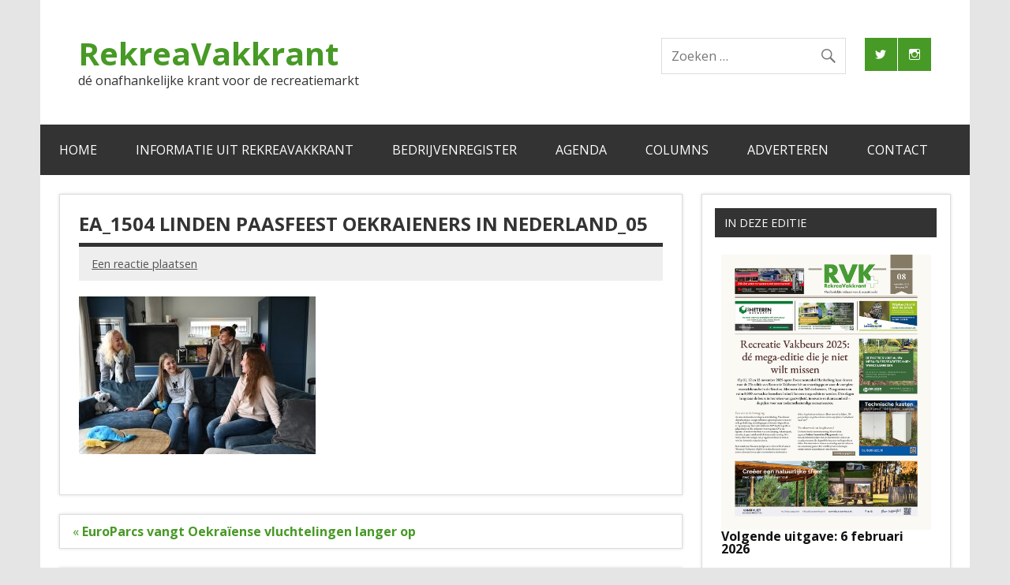

--- FILE ---
content_type: text/html; charset=UTF-8
request_url: https://www.rvk.nl/europarcs-vangt-oekraiense-vluchtelingen-langer-op/ea_1504-linden-paasfeest-oekraieners-in-nederland_05/
body_size: 18650
content:
<!DOCTYPE html><!-- HTML 5 -->
<html lang="nl-NL">

<head>
<meta charset="UTF-8" />
<meta name="viewport" content="width=device-width, initial-scale=1">
<link rel="profile" href="http://gmpg.org/xfn/11" />
<link rel="pingback" href="https://www.rvk.nl/xmlrpc.php" />

<meta name='robots' content='index, follow, max-image-preview:large, max-snippet:-1, max-video-preview:-1' />

	<!-- This site is optimized with the Yoast SEO plugin v26.7 - https://yoast.com/wordpress/plugins/seo/ -->
	<title>ea_1504 Linden Paasfeest Oekraieners in Nederland_05 - RekreaVakkrant</title>
	<link rel="canonical" href="https://www.rvk.nl/europarcs-vangt-oekraiense-vluchtelingen-langer-op/ea_1504-linden-paasfeest-oekraieners-in-nederland_05/" />
	<meta property="og:locale" content="nl_NL" />
	<meta property="og:type" content="article" />
	<meta property="og:title" content="ea_1504 Linden Paasfeest Oekraieners in Nederland_05 - RekreaVakkrant" />
	<meta property="og:description" content="Linden: 15-04-2022 DG_foto Oekraiense Vluchtelingen vieren Pasen in Nederland. Alleen vieren zij het een week later. Dan nodigen de lindense Oekraieners uit om te komen eten in de Burcht. Zij koken dan &#039;s lands gerechten uit Oekraiene" />
	<meta property="og:url" content="https://www.rvk.nl/europarcs-vangt-oekraiense-vluchtelingen-langer-op/ea_1504-linden-paasfeest-oekraieners-in-nederland_05/" />
	<meta property="og:site_name" content="RekreaVakkrant" />
	<meta property="article:modified_time" content="2023-05-02T10:17:29+00:00" />
	<meta property="og:image" content="https://www.rvk.nl/europarcs-vangt-oekraiense-vluchtelingen-langer-op/ea_1504-linden-paasfeest-oekraieners-in-nederland_05" />
	<meta property="og:image:width" content="2560" />
	<meta property="og:image:height" content="1707" />
	<meta property="og:image:type" content="image/jpeg" />
	<meta name="twitter:card" content="summary_large_image" />
	<meta name="twitter:site" content="@rekreavakkrant" />
	<script type="application/ld+json" class="yoast-schema-graph">{"@context":"https://schema.org","@graph":[{"@type":"WebPage","@id":"https://www.rvk.nl/europarcs-vangt-oekraiense-vluchtelingen-langer-op/ea_1504-linden-paasfeest-oekraieners-in-nederland_05/","url":"https://www.rvk.nl/europarcs-vangt-oekraiense-vluchtelingen-langer-op/ea_1504-linden-paasfeest-oekraieners-in-nederland_05/","name":"ea_1504 Linden Paasfeest Oekraieners in Nederland_05 - RekreaVakkrant","isPartOf":{"@id":"https://www.rvk.nl/#website"},"primaryImageOfPage":{"@id":"https://www.rvk.nl/europarcs-vangt-oekraiense-vluchtelingen-langer-op/ea_1504-linden-paasfeest-oekraieners-in-nederland_05/#primaryimage"},"image":{"@id":"https://www.rvk.nl/europarcs-vangt-oekraiense-vluchtelingen-langer-op/ea_1504-linden-paasfeest-oekraieners-in-nederland_05/#primaryimage"},"thumbnailUrl":"https://www.rvk.nl/wp-content/uploads/2023/05/Oekraieners-bij-EuroParcs-scaled.jpg","datePublished":"2023-05-02T10:17:22+00:00","dateModified":"2023-05-02T10:17:29+00:00","breadcrumb":{"@id":"https://www.rvk.nl/europarcs-vangt-oekraiense-vluchtelingen-langer-op/ea_1504-linden-paasfeest-oekraieners-in-nederland_05/#breadcrumb"},"inLanguage":"nl-NL","potentialAction":[{"@type":"ReadAction","target":["https://www.rvk.nl/europarcs-vangt-oekraiense-vluchtelingen-langer-op/ea_1504-linden-paasfeest-oekraieners-in-nederland_05/"]}]},{"@type":"ImageObject","inLanguage":"nl-NL","@id":"https://www.rvk.nl/europarcs-vangt-oekraiense-vluchtelingen-langer-op/ea_1504-linden-paasfeest-oekraieners-in-nederland_05/#primaryimage","url":"https://www.rvk.nl/wp-content/uploads/2023/05/Oekraieners-bij-EuroParcs-scaled.jpg","contentUrl":"https://www.rvk.nl/wp-content/uploads/2023/05/Oekraieners-bij-EuroParcs-scaled.jpg","width":2560,"height":1707,"caption":"Linden: 15-04-2022 DG_foto Oekraiense Vluchtelingen vieren Pasen in Nederland. Alleen vieren zij het een week later. Dan nodigen de lindense Oekraieners uit om te komen eten in de Burcht. Zij koken dan 's lands gerechten uit Oekraiene"},{"@type":"BreadcrumbList","@id":"https://www.rvk.nl/europarcs-vangt-oekraiense-vluchtelingen-langer-op/ea_1504-linden-paasfeest-oekraieners-in-nederland_05/#breadcrumb","itemListElement":[{"@type":"ListItem","position":1,"name":"Home","item":"https://www.rvk.nl/"},{"@type":"ListItem","position":2,"name":"EuroParcs vangt Oekraïense vluchtelingen langer op","item":"https://www.rvk.nl/europarcs-vangt-oekraiense-vluchtelingen-langer-op/"},{"@type":"ListItem","position":3,"name":"ea_1504 Linden Paasfeest Oekraieners in Nederland_05"}]},{"@type":"WebSite","@id":"https://www.rvk.nl/#website","url":"https://www.rvk.nl/","name":"RekreaVakkrant","description":"dé onafhankelijke krant voor de recreatiemarkt","potentialAction":[{"@type":"SearchAction","target":{"@type":"EntryPoint","urlTemplate":"https://www.rvk.nl/?s={search_term_string}"},"query-input":{"@type":"PropertyValueSpecification","valueRequired":true,"valueName":"search_term_string"}}],"inLanguage":"nl-NL"}]}</script>
	<!-- / Yoast SEO plugin. -->


<link rel='dns-prefetch' href='//www.googletagmanager.com' />
<link rel='dns-prefetch' href='//fonts.googleapis.com' />
<link rel="alternate" type="application/rss+xml" title="RekreaVakkrant &raquo; feed" href="https://www.rvk.nl/feed/" />
<link rel="alternate" type="application/rss+xml" title="RekreaVakkrant &raquo; reacties feed" href="https://www.rvk.nl/comments/feed/" />
<link rel="alternate" type="application/rss+xml" title="RekreaVakkrant &raquo; ea_1504  Linden Paasfeest Oekraieners in Nederland_05 reacties feed" href="https://www.rvk.nl/europarcs-vangt-oekraiense-vluchtelingen-langer-op/ea_1504-linden-paasfeest-oekraieners-in-nederland_05/feed/" />
<link rel="alternate" title="oEmbed (JSON)" type="application/json+oembed" href="https://www.rvk.nl/wp-json/oembed/1.0/embed?url=https%3A%2F%2Fwww.rvk.nl%2Feuroparcs-vangt-oekraiense-vluchtelingen-langer-op%2Fea_1504-linden-paasfeest-oekraieners-in-nederland_05%2F" />
<link rel="alternate" title="oEmbed (XML)" type="text/xml+oembed" href="https://www.rvk.nl/wp-json/oembed/1.0/embed?url=https%3A%2F%2Fwww.rvk.nl%2Feuroparcs-vangt-oekraiense-vluchtelingen-langer-op%2Fea_1504-linden-paasfeest-oekraieners-in-nederland_05%2F&#038;format=xml" />
<style id='wp-img-auto-sizes-contain-inline-css' type='text/css'>
img:is([sizes=auto i],[sizes^="auto," i]){contain-intrinsic-size:3000px 1500px}
/*# sourceURL=wp-img-auto-sizes-contain-inline-css */
</style>
<link rel='stylesheet' id='dynamicnews-custom-fonts-css' href='https://www.rvk.nl/wp-content/themes/dynamic-news-lite/css/custom-fonts.css?ver=20180413' type='text/css' media='all' />
<link rel='stylesheet' id='dynamicnews-pro-custom-fonts-css' href='//fonts.googleapis.com/css?family=Open+Sans%3A400%2C400italic%2C700%2C700italic%7COpen+Sans%3A400%2C400italic%2C700%2C700italic%7COpen+Sans%3A400%2C400italic%2C700%2C700italic%7COpen+Sans%3A400%2C400italic%2C700%2C700italic&#038;subset=latin%2Clatin-ext' type='text/css' media='all' />
<style id='wp-emoji-styles-inline-css' type='text/css'>

	img.wp-smiley, img.emoji {
		display: inline !important;
		border: none !important;
		box-shadow: none !important;
		height: 1em !important;
		width: 1em !important;
		margin: 0 0.07em !important;
		vertical-align: -0.1em !important;
		background: none !important;
		padding: 0 !important;
	}
/*# sourceURL=wp-emoji-styles-inline-css */
</style>
<style id='wp-block-library-inline-css' type='text/css'>
:root{--wp-block-synced-color:#7a00df;--wp-block-synced-color--rgb:122,0,223;--wp-bound-block-color:var(--wp-block-synced-color);--wp-editor-canvas-background:#ddd;--wp-admin-theme-color:#007cba;--wp-admin-theme-color--rgb:0,124,186;--wp-admin-theme-color-darker-10:#006ba1;--wp-admin-theme-color-darker-10--rgb:0,107,160.5;--wp-admin-theme-color-darker-20:#005a87;--wp-admin-theme-color-darker-20--rgb:0,90,135;--wp-admin-border-width-focus:2px}@media (min-resolution:192dpi){:root{--wp-admin-border-width-focus:1.5px}}.wp-element-button{cursor:pointer}:root .has-very-light-gray-background-color{background-color:#eee}:root .has-very-dark-gray-background-color{background-color:#313131}:root .has-very-light-gray-color{color:#eee}:root .has-very-dark-gray-color{color:#313131}:root .has-vivid-green-cyan-to-vivid-cyan-blue-gradient-background{background:linear-gradient(135deg,#00d084,#0693e3)}:root .has-purple-crush-gradient-background{background:linear-gradient(135deg,#34e2e4,#4721fb 50%,#ab1dfe)}:root .has-hazy-dawn-gradient-background{background:linear-gradient(135deg,#faaca8,#dad0ec)}:root .has-subdued-olive-gradient-background{background:linear-gradient(135deg,#fafae1,#67a671)}:root .has-atomic-cream-gradient-background{background:linear-gradient(135deg,#fdd79a,#004a59)}:root .has-nightshade-gradient-background{background:linear-gradient(135deg,#330968,#31cdcf)}:root .has-midnight-gradient-background{background:linear-gradient(135deg,#020381,#2874fc)}:root{--wp--preset--font-size--normal:16px;--wp--preset--font-size--huge:42px}.has-regular-font-size{font-size:1em}.has-larger-font-size{font-size:2.625em}.has-normal-font-size{font-size:var(--wp--preset--font-size--normal)}.has-huge-font-size{font-size:var(--wp--preset--font-size--huge)}.has-text-align-center{text-align:center}.has-text-align-left{text-align:left}.has-text-align-right{text-align:right}.has-fit-text{white-space:nowrap!important}#end-resizable-editor-section{display:none}.aligncenter{clear:both}.items-justified-left{justify-content:flex-start}.items-justified-center{justify-content:center}.items-justified-right{justify-content:flex-end}.items-justified-space-between{justify-content:space-between}.screen-reader-text{border:0;clip-path:inset(50%);height:1px;margin:-1px;overflow:hidden;padding:0;position:absolute;width:1px;word-wrap:normal!important}.screen-reader-text:focus{background-color:#ddd;clip-path:none;color:#444;display:block;font-size:1em;height:auto;left:5px;line-height:normal;padding:15px 23px 14px;text-decoration:none;top:5px;width:auto;z-index:100000}html :where(.has-border-color){border-style:solid}html :where([style*=border-top-color]){border-top-style:solid}html :where([style*=border-right-color]){border-right-style:solid}html :where([style*=border-bottom-color]){border-bottom-style:solid}html :where([style*=border-left-color]){border-left-style:solid}html :where([style*=border-width]){border-style:solid}html :where([style*=border-top-width]){border-top-style:solid}html :where([style*=border-right-width]){border-right-style:solid}html :where([style*=border-bottom-width]){border-bottom-style:solid}html :where([style*=border-left-width]){border-left-style:solid}html :where(img[class*=wp-image-]){height:auto;max-width:100%}:where(figure){margin:0 0 1em}html :where(.is-position-sticky){--wp-admin--admin-bar--position-offset:var(--wp-admin--admin-bar--height,0px)}@media screen and (max-width:600px){html :where(.is-position-sticky){--wp-admin--admin-bar--position-offset:0px}}

/*# sourceURL=wp-block-library-inline-css */
</style><style id='wp-block-heading-inline-css' type='text/css'>
h1:where(.wp-block-heading).has-background,h2:where(.wp-block-heading).has-background,h3:where(.wp-block-heading).has-background,h4:where(.wp-block-heading).has-background,h5:where(.wp-block-heading).has-background,h6:where(.wp-block-heading).has-background{padding:1.25em 2.375em}h1.has-text-align-left[style*=writing-mode]:where([style*=vertical-lr]),h1.has-text-align-right[style*=writing-mode]:where([style*=vertical-rl]),h2.has-text-align-left[style*=writing-mode]:where([style*=vertical-lr]),h2.has-text-align-right[style*=writing-mode]:where([style*=vertical-rl]),h3.has-text-align-left[style*=writing-mode]:where([style*=vertical-lr]),h3.has-text-align-right[style*=writing-mode]:where([style*=vertical-rl]),h4.has-text-align-left[style*=writing-mode]:where([style*=vertical-lr]),h4.has-text-align-right[style*=writing-mode]:where([style*=vertical-rl]),h5.has-text-align-left[style*=writing-mode]:where([style*=vertical-lr]),h5.has-text-align-right[style*=writing-mode]:where([style*=vertical-rl]),h6.has-text-align-left[style*=writing-mode]:where([style*=vertical-lr]),h6.has-text-align-right[style*=writing-mode]:where([style*=vertical-rl]){rotate:180deg}
/*# sourceURL=https://www.rvk.nl/wp-includes/blocks/heading/style.min.css */
</style>
<style id='wp-block-image-inline-css' type='text/css'>
.wp-block-image>a,.wp-block-image>figure>a{display:inline-block}.wp-block-image img{box-sizing:border-box;height:auto;max-width:100%;vertical-align:bottom}@media not (prefers-reduced-motion){.wp-block-image img.hide{visibility:hidden}.wp-block-image img.show{animation:show-content-image .4s}}.wp-block-image[style*=border-radius] img,.wp-block-image[style*=border-radius]>a{border-radius:inherit}.wp-block-image.has-custom-border img{box-sizing:border-box}.wp-block-image.aligncenter{text-align:center}.wp-block-image.alignfull>a,.wp-block-image.alignwide>a{width:100%}.wp-block-image.alignfull img,.wp-block-image.alignwide img{height:auto;width:100%}.wp-block-image .aligncenter,.wp-block-image .alignleft,.wp-block-image .alignright,.wp-block-image.aligncenter,.wp-block-image.alignleft,.wp-block-image.alignright{display:table}.wp-block-image .aligncenter>figcaption,.wp-block-image .alignleft>figcaption,.wp-block-image .alignright>figcaption,.wp-block-image.aligncenter>figcaption,.wp-block-image.alignleft>figcaption,.wp-block-image.alignright>figcaption{caption-side:bottom;display:table-caption}.wp-block-image .alignleft{float:left;margin:.5em 1em .5em 0}.wp-block-image .alignright{float:right;margin:.5em 0 .5em 1em}.wp-block-image .aligncenter{margin-left:auto;margin-right:auto}.wp-block-image :where(figcaption){margin-bottom:1em;margin-top:.5em}.wp-block-image.is-style-circle-mask img{border-radius:9999px}@supports ((-webkit-mask-image:none) or (mask-image:none)) or (-webkit-mask-image:none){.wp-block-image.is-style-circle-mask img{border-radius:0;-webkit-mask-image:url('data:image/svg+xml;utf8,<svg viewBox="0 0 100 100" xmlns="http://www.w3.org/2000/svg"><circle cx="50" cy="50" r="50"/></svg>');mask-image:url('data:image/svg+xml;utf8,<svg viewBox="0 0 100 100" xmlns="http://www.w3.org/2000/svg"><circle cx="50" cy="50" r="50"/></svg>');mask-mode:alpha;-webkit-mask-position:center;mask-position:center;-webkit-mask-repeat:no-repeat;mask-repeat:no-repeat;-webkit-mask-size:contain;mask-size:contain}}:root :where(.wp-block-image.is-style-rounded img,.wp-block-image .is-style-rounded img){border-radius:9999px}.wp-block-image figure{margin:0}.wp-lightbox-container{display:flex;flex-direction:column;position:relative}.wp-lightbox-container img{cursor:zoom-in}.wp-lightbox-container img:hover+button{opacity:1}.wp-lightbox-container button{align-items:center;backdrop-filter:blur(16px) saturate(180%);background-color:#5a5a5a40;border:none;border-radius:4px;cursor:zoom-in;display:flex;height:20px;justify-content:center;opacity:0;padding:0;position:absolute;right:16px;text-align:center;top:16px;width:20px;z-index:100}@media not (prefers-reduced-motion){.wp-lightbox-container button{transition:opacity .2s ease}}.wp-lightbox-container button:focus-visible{outline:3px auto #5a5a5a40;outline:3px auto -webkit-focus-ring-color;outline-offset:3px}.wp-lightbox-container button:hover{cursor:pointer;opacity:1}.wp-lightbox-container button:focus{opacity:1}.wp-lightbox-container button:focus,.wp-lightbox-container button:hover,.wp-lightbox-container button:not(:hover):not(:active):not(.has-background){background-color:#5a5a5a40;border:none}.wp-lightbox-overlay{box-sizing:border-box;cursor:zoom-out;height:100vh;left:0;overflow:hidden;position:fixed;top:0;visibility:hidden;width:100%;z-index:100000}.wp-lightbox-overlay .close-button{align-items:center;cursor:pointer;display:flex;justify-content:center;min-height:40px;min-width:40px;padding:0;position:absolute;right:calc(env(safe-area-inset-right) + 16px);top:calc(env(safe-area-inset-top) + 16px);z-index:5000000}.wp-lightbox-overlay .close-button:focus,.wp-lightbox-overlay .close-button:hover,.wp-lightbox-overlay .close-button:not(:hover):not(:active):not(.has-background){background:none;border:none}.wp-lightbox-overlay .lightbox-image-container{height:var(--wp--lightbox-container-height);left:50%;overflow:hidden;position:absolute;top:50%;transform:translate(-50%,-50%);transform-origin:top left;width:var(--wp--lightbox-container-width);z-index:9999999999}.wp-lightbox-overlay .wp-block-image{align-items:center;box-sizing:border-box;display:flex;height:100%;justify-content:center;margin:0;position:relative;transform-origin:0 0;width:100%;z-index:3000000}.wp-lightbox-overlay .wp-block-image img{height:var(--wp--lightbox-image-height);min-height:var(--wp--lightbox-image-height);min-width:var(--wp--lightbox-image-width);width:var(--wp--lightbox-image-width)}.wp-lightbox-overlay .wp-block-image figcaption{display:none}.wp-lightbox-overlay button{background:none;border:none}.wp-lightbox-overlay .scrim{background-color:#fff;height:100%;opacity:.9;position:absolute;width:100%;z-index:2000000}.wp-lightbox-overlay.active{visibility:visible}@media not (prefers-reduced-motion){.wp-lightbox-overlay.active{animation:turn-on-visibility .25s both}.wp-lightbox-overlay.active img{animation:turn-on-visibility .35s both}.wp-lightbox-overlay.show-closing-animation:not(.active){animation:turn-off-visibility .35s both}.wp-lightbox-overlay.show-closing-animation:not(.active) img{animation:turn-off-visibility .25s both}.wp-lightbox-overlay.zoom.active{animation:none;opacity:1;visibility:visible}.wp-lightbox-overlay.zoom.active .lightbox-image-container{animation:lightbox-zoom-in .4s}.wp-lightbox-overlay.zoom.active .lightbox-image-container img{animation:none}.wp-lightbox-overlay.zoom.active .scrim{animation:turn-on-visibility .4s forwards}.wp-lightbox-overlay.zoom.show-closing-animation:not(.active){animation:none}.wp-lightbox-overlay.zoom.show-closing-animation:not(.active) .lightbox-image-container{animation:lightbox-zoom-out .4s}.wp-lightbox-overlay.zoom.show-closing-animation:not(.active) .lightbox-image-container img{animation:none}.wp-lightbox-overlay.zoom.show-closing-animation:not(.active) .scrim{animation:turn-off-visibility .4s forwards}}@keyframes show-content-image{0%{visibility:hidden}99%{visibility:hidden}to{visibility:visible}}@keyframes turn-on-visibility{0%{opacity:0}to{opacity:1}}@keyframes turn-off-visibility{0%{opacity:1;visibility:visible}99%{opacity:0;visibility:visible}to{opacity:0;visibility:hidden}}@keyframes lightbox-zoom-in{0%{transform:translate(calc((-100vw + var(--wp--lightbox-scrollbar-width))/2 + var(--wp--lightbox-initial-left-position)),calc(-50vh + var(--wp--lightbox-initial-top-position))) scale(var(--wp--lightbox-scale))}to{transform:translate(-50%,-50%) scale(1)}}@keyframes lightbox-zoom-out{0%{transform:translate(-50%,-50%) scale(1);visibility:visible}99%{visibility:visible}to{transform:translate(calc((-100vw + var(--wp--lightbox-scrollbar-width))/2 + var(--wp--lightbox-initial-left-position)),calc(-50vh + var(--wp--lightbox-initial-top-position))) scale(var(--wp--lightbox-scale));visibility:hidden}}
/*# sourceURL=https://www.rvk.nl/wp-includes/blocks/image/style.min.css */
</style>
<style id='global-styles-inline-css' type='text/css'>
:root{--wp--preset--aspect-ratio--square: 1;--wp--preset--aspect-ratio--4-3: 4/3;--wp--preset--aspect-ratio--3-4: 3/4;--wp--preset--aspect-ratio--3-2: 3/2;--wp--preset--aspect-ratio--2-3: 2/3;--wp--preset--aspect-ratio--16-9: 16/9;--wp--preset--aspect-ratio--9-16: 9/16;--wp--preset--color--black: #353535;--wp--preset--color--cyan-bluish-gray: #abb8c3;--wp--preset--color--white: #ffffff;--wp--preset--color--pale-pink: #f78da7;--wp--preset--color--vivid-red: #cf2e2e;--wp--preset--color--luminous-vivid-orange: #ff6900;--wp--preset--color--luminous-vivid-amber: #fcb900;--wp--preset--color--light-green-cyan: #7bdcb5;--wp--preset--color--vivid-green-cyan: #00d084;--wp--preset--color--pale-cyan-blue: #8ed1fc;--wp--preset--color--vivid-cyan-blue: #0693e3;--wp--preset--color--vivid-purple: #9b51e0;--wp--preset--color--primary: #e84747;--wp--preset--color--light-gray: #f0f0f0;--wp--preset--color--dark-gray: #777777;--wp--preset--gradient--vivid-cyan-blue-to-vivid-purple: linear-gradient(135deg,rgb(6,147,227) 0%,rgb(155,81,224) 100%);--wp--preset--gradient--light-green-cyan-to-vivid-green-cyan: linear-gradient(135deg,rgb(122,220,180) 0%,rgb(0,208,130) 100%);--wp--preset--gradient--luminous-vivid-amber-to-luminous-vivid-orange: linear-gradient(135deg,rgb(252,185,0) 0%,rgb(255,105,0) 100%);--wp--preset--gradient--luminous-vivid-orange-to-vivid-red: linear-gradient(135deg,rgb(255,105,0) 0%,rgb(207,46,46) 100%);--wp--preset--gradient--very-light-gray-to-cyan-bluish-gray: linear-gradient(135deg,rgb(238,238,238) 0%,rgb(169,184,195) 100%);--wp--preset--gradient--cool-to-warm-spectrum: linear-gradient(135deg,rgb(74,234,220) 0%,rgb(151,120,209) 20%,rgb(207,42,186) 40%,rgb(238,44,130) 60%,rgb(251,105,98) 80%,rgb(254,248,76) 100%);--wp--preset--gradient--blush-light-purple: linear-gradient(135deg,rgb(255,206,236) 0%,rgb(152,150,240) 100%);--wp--preset--gradient--blush-bordeaux: linear-gradient(135deg,rgb(254,205,165) 0%,rgb(254,45,45) 50%,rgb(107,0,62) 100%);--wp--preset--gradient--luminous-dusk: linear-gradient(135deg,rgb(255,203,112) 0%,rgb(199,81,192) 50%,rgb(65,88,208) 100%);--wp--preset--gradient--pale-ocean: linear-gradient(135deg,rgb(255,245,203) 0%,rgb(182,227,212) 50%,rgb(51,167,181) 100%);--wp--preset--gradient--electric-grass: linear-gradient(135deg,rgb(202,248,128) 0%,rgb(113,206,126) 100%);--wp--preset--gradient--midnight: linear-gradient(135deg,rgb(2,3,129) 0%,rgb(40,116,252) 100%);--wp--preset--font-size--small: 13px;--wp--preset--font-size--medium: 20px;--wp--preset--font-size--large: 36px;--wp--preset--font-size--x-large: 42px;--wp--preset--spacing--20: 0.44rem;--wp--preset--spacing--30: 0.67rem;--wp--preset--spacing--40: 1rem;--wp--preset--spacing--50: 1.5rem;--wp--preset--spacing--60: 2.25rem;--wp--preset--spacing--70: 3.38rem;--wp--preset--spacing--80: 5.06rem;--wp--preset--shadow--natural: 6px 6px 9px rgba(0, 0, 0, 0.2);--wp--preset--shadow--deep: 12px 12px 50px rgba(0, 0, 0, 0.4);--wp--preset--shadow--sharp: 6px 6px 0px rgba(0, 0, 0, 0.2);--wp--preset--shadow--outlined: 6px 6px 0px -3px rgb(255, 255, 255), 6px 6px rgb(0, 0, 0);--wp--preset--shadow--crisp: 6px 6px 0px rgb(0, 0, 0);}:where(.is-layout-flex){gap: 0.5em;}:where(.is-layout-grid){gap: 0.5em;}body .is-layout-flex{display: flex;}.is-layout-flex{flex-wrap: wrap;align-items: center;}.is-layout-flex > :is(*, div){margin: 0;}body .is-layout-grid{display: grid;}.is-layout-grid > :is(*, div){margin: 0;}:where(.wp-block-columns.is-layout-flex){gap: 2em;}:where(.wp-block-columns.is-layout-grid){gap: 2em;}:where(.wp-block-post-template.is-layout-flex){gap: 1.25em;}:where(.wp-block-post-template.is-layout-grid){gap: 1.25em;}.has-black-color{color: var(--wp--preset--color--black) !important;}.has-cyan-bluish-gray-color{color: var(--wp--preset--color--cyan-bluish-gray) !important;}.has-white-color{color: var(--wp--preset--color--white) !important;}.has-pale-pink-color{color: var(--wp--preset--color--pale-pink) !important;}.has-vivid-red-color{color: var(--wp--preset--color--vivid-red) !important;}.has-luminous-vivid-orange-color{color: var(--wp--preset--color--luminous-vivid-orange) !important;}.has-luminous-vivid-amber-color{color: var(--wp--preset--color--luminous-vivid-amber) !important;}.has-light-green-cyan-color{color: var(--wp--preset--color--light-green-cyan) !important;}.has-vivid-green-cyan-color{color: var(--wp--preset--color--vivid-green-cyan) !important;}.has-pale-cyan-blue-color{color: var(--wp--preset--color--pale-cyan-blue) !important;}.has-vivid-cyan-blue-color{color: var(--wp--preset--color--vivid-cyan-blue) !important;}.has-vivid-purple-color{color: var(--wp--preset--color--vivid-purple) !important;}.has-black-background-color{background-color: var(--wp--preset--color--black) !important;}.has-cyan-bluish-gray-background-color{background-color: var(--wp--preset--color--cyan-bluish-gray) !important;}.has-white-background-color{background-color: var(--wp--preset--color--white) !important;}.has-pale-pink-background-color{background-color: var(--wp--preset--color--pale-pink) !important;}.has-vivid-red-background-color{background-color: var(--wp--preset--color--vivid-red) !important;}.has-luminous-vivid-orange-background-color{background-color: var(--wp--preset--color--luminous-vivid-orange) !important;}.has-luminous-vivid-amber-background-color{background-color: var(--wp--preset--color--luminous-vivid-amber) !important;}.has-light-green-cyan-background-color{background-color: var(--wp--preset--color--light-green-cyan) !important;}.has-vivid-green-cyan-background-color{background-color: var(--wp--preset--color--vivid-green-cyan) !important;}.has-pale-cyan-blue-background-color{background-color: var(--wp--preset--color--pale-cyan-blue) !important;}.has-vivid-cyan-blue-background-color{background-color: var(--wp--preset--color--vivid-cyan-blue) !important;}.has-vivid-purple-background-color{background-color: var(--wp--preset--color--vivid-purple) !important;}.has-black-border-color{border-color: var(--wp--preset--color--black) !important;}.has-cyan-bluish-gray-border-color{border-color: var(--wp--preset--color--cyan-bluish-gray) !important;}.has-white-border-color{border-color: var(--wp--preset--color--white) !important;}.has-pale-pink-border-color{border-color: var(--wp--preset--color--pale-pink) !important;}.has-vivid-red-border-color{border-color: var(--wp--preset--color--vivid-red) !important;}.has-luminous-vivid-orange-border-color{border-color: var(--wp--preset--color--luminous-vivid-orange) !important;}.has-luminous-vivid-amber-border-color{border-color: var(--wp--preset--color--luminous-vivid-amber) !important;}.has-light-green-cyan-border-color{border-color: var(--wp--preset--color--light-green-cyan) !important;}.has-vivid-green-cyan-border-color{border-color: var(--wp--preset--color--vivid-green-cyan) !important;}.has-pale-cyan-blue-border-color{border-color: var(--wp--preset--color--pale-cyan-blue) !important;}.has-vivid-cyan-blue-border-color{border-color: var(--wp--preset--color--vivid-cyan-blue) !important;}.has-vivid-purple-border-color{border-color: var(--wp--preset--color--vivid-purple) !important;}.has-vivid-cyan-blue-to-vivid-purple-gradient-background{background: var(--wp--preset--gradient--vivid-cyan-blue-to-vivid-purple) !important;}.has-light-green-cyan-to-vivid-green-cyan-gradient-background{background: var(--wp--preset--gradient--light-green-cyan-to-vivid-green-cyan) !important;}.has-luminous-vivid-amber-to-luminous-vivid-orange-gradient-background{background: var(--wp--preset--gradient--luminous-vivid-amber-to-luminous-vivid-orange) !important;}.has-luminous-vivid-orange-to-vivid-red-gradient-background{background: var(--wp--preset--gradient--luminous-vivid-orange-to-vivid-red) !important;}.has-very-light-gray-to-cyan-bluish-gray-gradient-background{background: var(--wp--preset--gradient--very-light-gray-to-cyan-bluish-gray) !important;}.has-cool-to-warm-spectrum-gradient-background{background: var(--wp--preset--gradient--cool-to-warm-spectrum) !important;}.has-blush-light-purple-gradient-background{background: var(--wp--preset--gradient--blush-light-purple) !important;}.has-blush-bordeaux-gradient-background{background: var(--wp--preset--gradient--blush-bordeaux) !important;}.has-luminous-dusk-gradient-background{background: var(--wp--preset--gradient--luminous-dusk) !important;}.has-pale-ocean-gradient-background{background: var(--wp--preset--gradient--pale-ocean) !important;}.has-electric-grass-gradient-background{background: var(--wp--preset--gradient--electric-grass) !important;}.has-midnight-gradient-background{background: var(--wp--preset--gradient--midnight) !important;}.has-small-font-size{font-size: var(--wp--preset--font-size--small) !important;}.has-medium-font-size{font-size: var(--wp--preset--font-size--medium) !important;}.has-large-font-size{font-size: var(--wp--preset--font-size--large) !important;}.has-x-large-font-size{font-size: var(--wp--preset--font-size--x-large) !important;}
/*# sourceURL=global-styles-inline-css */
</style>

<style id='classic-theme-styles-inline-css' type='text/css'>
/*! This file is auto-generated */
.wp-block-button__link{color:#fff;background-color:#32373c;border-radius:9999px;box-shadow:none;text-decoration:none;padding:calc(.667em + 2px) calc(1.333em + 2px);font-size:1.125em}.wp-block-file__button{background:#32373c;color:#fff;text-decoration:none}
/*# sourceURL=/wp-includes/css/classic-themes.min.css */
</style>
<link rel='stylesheet' id='themezee-custom-color-palette-css' href='https://www.rvk.nl/wp-content/plugins/custom-color-palette/assets/css/custom-color-palette.css?ver=1.0' type='text/css' media='all' />
<link rel='stylesheet' id='ecwd-popup-style-css' href='https://www.rvk.nl/wp-content/plugins/event-calendar-wd/css/ecwd_popup.css?ver=1.1.55_58c7fa63aeb3b' type='text/css' media='all' />
<link rel='stylesheet' id='ecwd_font-awesome-css' href='https://www.rvk.nl/wp-content/plugins/event-calendar-wd/css/font-awesome/font-awesome.css?ver=1.1.55_58c7fa63aeb3b' type='text/css' media='all' />
<link rel='stylesheet' id='ecwd-public-css' href='https://www.rvk.nl/wp-content/plugins/event-calendar-wd/css/style.css?ver=1.1.55_58c7fa63aeb3b' type='text/css' media='all' />
<link rel='stylesheet' id='dynamicnewslite-stylesheet-css' href='https://www.rvk.nl/wp-content/themes/dynamic-news-lite/style.css?ver=1.6.8' type='text/css' media='all' />
<link rel='stylesheet' id='genericons-css' href='https://www.rvk.nl/wp-content/themes/dynamic-news-lite/css/genericons/genericons.css?ver=3.4.1' type='text/css' media='all' />
<link rel='stylesheet' id='dynamicnewslite-flexslider-css' href='https://www.rvk.nl/wp-content/themes/dynamic-news-lite/css/flexslider.css?ver=b72bfe6316abf41b79074417b6d484b1' type='text/css' media='all' />
<link rel='stylesheet' id='dynamicnews-pro-stylesheet-css' href='https://www.rvk.nl/wp-content/plugins/dynamicnews-pro/css/dynamicnews-pro.css?ver=1.2.1' type='text/css' media='all' />
<script type="text/javascript" src="https://www.rvk.nl/wp-includes/js/jquery/jquery.min.js?ver=3.7.1" id="jquery-core-js"></script>
<script type="text/javascript" src="https://www.rvk.nl/wp-includes/js/jquery/jquery-migrate.min.js?ver=3.4.1" id="jquery-migrate-js"></script>
<script type="text/javascript" src="https://www.rvk.nl/wp-content/themes/dynamic-news-lite/js/jquery.flexslider-min.js?ver=2.6.0" id="flexslider-js"></script>
<script type="text/javascript" id="dynamicnewslite-jquery-frontpage_slider-js-extra">
/* <![CDATA[ */
var dynamicnews_slider_params = {"animation":"slide","speed":"7000"};
//# sourceURL=dynamicnewslite-jquery-frontpage_slider-js-extra
/* ]]> */
</script>
<script type="text/javascript" src="https://www.rvk.nl/wp-content/themes/dynamic-news-lite/js/slider.js?ver=2.6.0" id="dynamicnewslite-jquery-frontpage_slider-js"></script>
<script type="text/javascript" id="dynamicnewslite-jquery-navigation-js-extra">
/* <![CDATA[ */
var dynamicnews_menu_title = {"text":"Menu"};
//# sourceURL=dynamicnewslite-jquery-navigation-js-extra
/* ]]> */
</script>
<script type="text/javascript" src="https://www.rvk.nl/wp-content/themes/dynamic-news-lite/js/navigation.js?ver=20210324" id="dynamicnewslite-jquery-navigation-js"></script>
<script type="text/javascript" id="dynamicnewslite-jquery-sidebar-js-extra">
/* <![CDATA[ */
var dynamicnews_sidebar_title = {"text":"Zijbalk"};
//# sourceURL=dynamicnewslite-jquery-sidebar-js-extra
/* ]]> */
</script>
<script type="text/javascript" src="https://www.rvk.nl/wp-content/themes/dynamic-news-lite/js/sidebar.js?ver=20210324" id="dynamicnewslite-jquery-sidebar-js"></script>

<!-- Google tag (gtag.js) snippet toegevoegd door Site Kit -->
<!-- Google Analytics snippet toegevoegd door Site Kit -->
<script type="text/javascript" src="https://www.googletagmanager.com/gtag/js?id=G-M5CF8NVKH3" id="google_gtagjs-js" async></script>
<script type="text/javascript" id="google_gtagjs-js-after">
/* <![CDATA[ */
window.dataLayer = window.dataLayer || [];function gtag(){dataLayer.push(arguments);}
gtag("set","linker",{"domains":["www.rvk.nl"]});
gtag("js", new Date());
gtag("set", "developer_id.dZTNiMT", true);
gtag("config", "G-M5CF8NVKH3");
//# sourceURL=google_gtagjs-js-after
/* ]]> */
</script>
<link rel="https://api.w.org/" href="https://www.rvk.nl/wp-json/" /><link rel="alternate" title="JSON" type="application/json" href="https://www.rvk.nl/wp-json/wp/v2/media/11426" /><link rel="EditURI" type="application/rsd+xml" title="RSD" href="https://www.rvk.nl/xmlrpc.php?rsd" />

<link rel='shortlink' href='https://www.rvk.nl/?p=11426' />
<meta name="generator" content="Site Kit by Google 1.168.0" /><style type="text/css">
			#logo .site-title, #logo .site-title a:link, #logo .site-title a:visited {
				color: #479a25;
			}
			#topnavi-wrap, #mainnav-menu a:hover, #mainnav-menu ul a:hover, #mainnav-icon:hover, #mainnav-toggle:hover, 
			#mainnav-menu .submenu-dropdown-toggle:hover, .social-icons-menu li a, 
			.sidebar-navigation-toggle:hover, .sidebar-navigation-toggle:active, .sidebar-navigation-toggle:focus, .sidebar-closing-toggle {
				background-color:  #479a25;
			}
			a, a:link, a:visited, .comment a:link, .comment a:visited, .archive-title span, 
			.post-title a:hover, .post-title a:active, .post-pagination a:hover, .post-pagination a:active, .post-pagination .current {
				color: #479a25;
			} 
			.postinfo .meta-category a:hover, .postinfo .meta-category a:active,
			.bypostauthor .fn, .comment-author-admin .fn, input[type="submit"], .more-link, #commentform #submit {
				background-color:  #479a25;
			}
			#sidebar .widget a:link, #sidebar .widget a:visited {
				color: #479a25;
			}
			.widget-tabnav li a, .widget-tabnav li a:link, .widget-tabnav li a:visited,
			.tzwb-tabbed-content .tzwb-tabnavi li a:link, .tzwb-tabbed-content .tzwb-tabnavi li a:visited {
				color: #fff !important;
				background: #479a25;
			}
			.tzwb-tabbed-content .tzwb-tabnavi li a:hover, .tzwb-tabbed-content .tzwb-tabnavi li a:active {
				background: #333;
			}
			
			#frontpage-slider-wrap:hover .frontpage-slider-controls a:hover, .frontpage-slider-controls .zeeflex-control-paging li a.zeeflex-active {
				background-color:  #479a25;
			}
			#frontpage-slider .zeeslide .slide-entry {
				border-top: 10px solid #479a25;
			}</style><style type="text/css">
			body, input, textarea {
				font-family: "Open Sans", Arial, Helvetica, sans-serif;
			}
			#logo .site-title, .page-title, .post-title, #frontpage-slider .zeeslide .slide-entry .slide-title,
			#comments .comments-title, #respond #reply-title {
				font-family: "Open Sans", Arial, Helvetica, sans-serif;
			}
			#mainnav-icon, #mainnav-toggle, #mainnav-menu a, .sidebar-navigation-toggle, .sidebar-closing-toggle {
				font-family: "Open Sans", Arial, Helvetica, sans-serif;
			}
			.widgettitle, #frontpage-magazine-widgets .widget .widgettitle {
				font-family: "Open Sans", Arial, Helvetica, sans-serif;
			}</style><link rel="icon" href="https://www.rvk.nl/wp-content/uploads/2021/03/cropped-Vakkrant-32x32.jpg" sizes="32x32" />
<link rel="icon" href="https://www.rvk.nl/wp-content/uploads/2021/03/cropped-Vakkrant-192x192.jpg" sizes="192x192" />
<link rel="apple-touch-icon" href="https://www.rvk.nl/wp-content/uploads/2021/03/cropped-Vakkrant-180x180.jpg" />
<meta name="msapplication-TileImage" content="https://www.rvk.nl/wp-content/uploads/2021/03/cropped-Vakkrant-270x270.jpg" />
<link rel='stylesheet' id='mailpoet_public-css' href='https://www.rvk.nl/wp-content/plugins/mailpoet/assets/dist/css/mailpoet-public.b1f0906e.css?ver=b72bfe6316abf41b79074417b6d484b1' type='text/css' media='all' />
<link rel='stylesheet' id='mailpoet_custom_fonts_0-css' href='https://fonts.googleapis.com/css?family=Abril+FatFace%3A400%2C400i%2C700%2C700i%7CAlegreya%3A400%2C400i%2C700%2C700i%7CAlegreya+Sans%3A400%2C400i%2C700%2C700i%7CAmatic+SC%3A400%2C400i%2C700%2C700i%7CAnonymous+Pro%3A400%2C400i%2C700%2C700i%7CArchitects+Daughter%3A400%2C400i%2C700%2C700i%7CArchivo%3A400%2C400i%2C700%2C700i%7CArchivo+Narrow%3A400%2C400i%2C700%2C700i%7CAsap%3A400%2C400i%2C700%2C700i%7CBarlow%3A400%2C400i%2C700%2C700i%7CBioRhyme%3A400%2C400i%2C700%2C700i%7CBonbon%3A400%2C400i%2C700%2C700i%7CCabin%3A400%2C400i%2C700%2C700i%7CCairo%3A400%2C400i%2C700%2C700i%7CCardo%3A400%2C400i%2C700%2C700i%7CChivo%3A400%2C400i%2C700%2C700i%7CConcert+One%3A400%2C400i%2C700%2C700i%7CCormorant%3A400%2C400i%2C700%2C700i%7CCrimson+Text%3A400%2C400i%2C700%2C700i%7CEczar%3A400%2C400i%2C700%2C700i%7CExo+2%3A400%2C400i%2C700%2C700i%7CFira+Sans%3A400%2C400i%2C700%2C700i%7CFjalla+One%3A400%2C400i%2C700%2C700i%7CFrank+Ruhl+Libre%3A400%2C400i%2C700%2C700i%7CGreat+Vibes%3A400%2C400i%2C700%2C700i&#038;ver=b72bfe6316abf41b79074417b6d484b1' type='text/css' media='all' />
<link rel='stylesheet' id='mailpoet_custom_fonts_1-css' href='https://fonts.googleapis.com/css?family=Heebo%3A400%2C400i%2C700%2C700i%7CIBM+Plex%3A400%2C400i%2C700%2C700i%7CInconsolata%3A400%2C400i%2C700%2C700i%7CIndie+Flower%3A400%2C400i%2C700%2C700i%7CInknut+Antiqua%3A400%2C400i%2C700%2C700i%7CInter%3A400%2C400i%2C700%2C700i%7CKarla%3A400%2C400i%2C700%2C700i%7CLibre+Baskerville%3A400%2C400i%2C700%2C700i%7CLibre+Franklin%3A400%2C400i%2C700%2C700i%7CMontserrat%3A400%2C400i%2C700%2C700i%7CNeuton%3A400%2C400i%2C700%2C700i%7CNotable%3A400%2C400i%2C700%2C700i%7CNothing+You+Could+Do%3A400%2C400i%2C700%2C700i%7CNoto+Sans%3A400%2C400i%2C700%2C700i%7CNunito%3A400%2C400i%2C700%2C700i%7COld+Standard+TT%3A400%2C400i%2C700%2C700i%7COxygen%3A400%2C400i%2C700%2C700i%7CPacifico%3A400%2C400i%2C700%2C700i%7CPoppins%3A400%2C400i%2C700%2C700i%7CProza+Libre%3A400%2C400i%2C700%2C700i%7CPT+Sans%3A400%2C400i%2C700%2C700i%7CPT+Serif%3A400%2C400i%2C700%2C700i%7CRakkas%3A400%2C400i%2C700%2C700i%7CReenie+Beanie%3A400%2C400i%2C700%2C700i%7CRoboto+Slab%3A400%2C400i%2C700%2C700i&#038;ver=b72bfe6316abf41b79074417b6d484b1' type='text/css' media='all' />
<link rel='stylesheet' id='mailpoet_custom_fonts_2-css' href='https://fonts.googleapis.com/css?family=Ropa+Sans%3A400%2C400i%2C700%2C700i%7CRubik%3A400%2C400i%2C700%2C700i%7CShadows+Into+Light%3A400%2C400i%2C700%2C700i%7CSpace+Mono%3A400%2C400i%2C700%2C700i%7CSpectral%3A400%2C400i%2C700%2C700i%7CSue+Ellen+Francisco%3A400%2C400i%2C700%2C700i%7CTitillium+Web%3A400%2C400i%2C700%2C700i%7CUbuntu%3A400%2C400i%2C700%2C700i%7CVarela%3A400%2C400i%2C700%2C700i%7CVollkorn%3A400%2C400i%2C700%2C700i%7CWork+Sans%3A400%2C400i%2C700%2C700i%7CYatra+One%3A400%2C400i%2C700%2C700i&#038;ver=b72bfe6316abf41b79074417b6d484b1' type='text/css' media='all' />
<link rel='stylesheet' id='mediaelement-css' href='https://www.rvk.nl/wp-includes/js/mediaelement/mediaelementplayer-legacy.min.css?ver=4.2.17' type='text/css' media='all' />
<link rel='stylesheet' id='wp-mediaelement-css' href='https://www.rvk.nl/wp-includes/js/mediaelement/wp-mediaelement.min.css?ver=b72bfe6316abf41b79074417b6d484b1' type='text/css' media='all' />
</head>

<body class="attachment wp-singular attachment-template-default single single-attachment postid-11426 attachmentid-11426 attachment-jpeg wp-theme-dynamic-news-lite ecwd-theme-dynamic-news-lite sliding-sidebar mobile-header-none">

<a class="skip-link screen-reader-text" href="#content">Doorgaan naar inhoud</a>

<div id="wrapper" class="hfeed">

	<div id="topnavi-wrap">
		
	<div id="topnavi" class="container clearfix">

		
	</div>
	</div>

	<div id="header-wrap">

		<header id="header" class="container clearfix" role="banner">

			<div id="logo" class="clearfix">

								
		<p class="site-title"><a href="https://www.rvk.nl/" rel="home">RekreaVakkrant</a></p>

					
			<p class="site-description">dé onafhankelijke krant voor de recreatiemarkt</p>

		
			</div>

			<div id="header-content" class="clearfix">
				
	<div id="header-social-icons" class="social-icons-wrap clearfix">
		<ul id="social-icons-menu" class="social-icons-menu"><li id="menu-item-10003" class="menu-item menu-item-type-custom menu-item-object-custom menu-item-10003"><a href="https://twitter.com/rekreavakkrant"><span class="screen-reader-text">Twitter</span></a></li>
<li id="menu-item-11289" class="menu-item menu-item-type-custom menu-item-object-custom menu-item-11289"><a href="https://www.instagram.com/rekreavakkrant/"><span class="screen-reader-text">Instagram</span></a></li>
</ul>	</div>


	<div id="header-search">
		
	<form role="search" method="get" class="search-form" action="https://www.rvk.nl/">
		<label>
			<span class="screen-reader-text">Zoeken naar:</span>
			<input type="search" class="search-field" placeholder="Zoeken &hellip;" value="" name="s">
		</label>
		<button type="submit" class="search-submit">
			<span class="genericon-search"></span>
		</button>
	</form>

	</div>

			</div>

		</header>

	</div>

	<div id="navi-wrap">
		<nav id="mainnav" class="container clearfix" role="navigation">
			<ul id="mainnav-menu" class="main-navigation-menu"><li id="menu-item-10038" class="menu-item menu-item-type-custom menu-item-object-custom menu-item-home menu-item-10038"><a href="http://www.rvk.nl">Home</a></li>
<li id="menu-item-10259" class="menu-item menu-item-type-post_type menu-item-object-page menu-item-10259"><a href="https://www.rvk.nl/meer-informatie-rekreavakkrant/">Informatie uit RekreaVakkrant</a></li>
<li id="menu-item-10099" class="menu-item menu-item-type-post_type menu-item-object-page menu-item-10099"><a href="https://www.rvk.nl/bedrijvenregister/">bedrijvenregister</a></li>
<li id="menu-item-76" class="menu-item menu-item-type-post_type menu-item-object-page menu-item-76"><a href="https://www.rvk.nl/agenda-2/">Agenda</a></li>
<li id="menu-item-10037" class="menu-item menu-item-type-taxonomy menu-item-object-category menu-item-has-children menu-item-10037"><a href="https://www.rvk.nl/columns/">Columns</a>
<ul class="sub-menu">
	<li id="menu-item-10116" class="menu-item menu-item-type-taxonomy menu-item-object-category menu-item-10116"><a href="https://www.rvk.nl/columns/uitgever/">Jan Olthof</a></li>
	<li id="menu-item-10113" class="menu-item menu-item-type-taxonomy menu-item-object-category menu-item-10113"><a href="https://www.rvk.nl/columns/makelaar/">Adri Mijnheer</a></li>
	<li id="menu-item-10114" class="menu-item menu-item-type-taxonomy menu-item-object-category menu-item-10114"><a href="https://www.rvk.nl/columns/trends/">Goof Lukken</a></li>
	<li id="menu-item-10115" class="menu-item menu-item-type-taxonomy menu-item-object-category menu-item-10115"><a href="https://www.rvk.nl/columns/advies/">Hans de Willigen</a></li>
	<li id="menu-item-11317" class="menu-item menu-item-type-taxonomy menu-item-object-category menu-item-11317"><a href="https://www.rvk.nl/columns/jan-jaap-thijs/">Jan Jaap Thijs</a></li>
	<li id="menu-item-10117" class="menu-item menu-item-type-taxonomy menu-item-object-category menu-item-10117"><a href="https://www.rvk.nl/columns/gastvrij/">Richard Otten</a></li>
</ul>
</li>
<li id="menu-item-97" class="menu-item menu-item-type-post_type menu-item-object-page menu-item-97"><a href="https://www.rvk.nl/adverteren/">Adverteren</a></li>
<li id="menu-item-105" class="menu-item menu-item-type-post_type menu-item-object-page menu-item-105"><a href="https://www.rvk.nl/contact/">Contact</a></li>
</ul>		</nav>
	</div>

	
	<div id="wrap" class="container clearfix">
		
		<section id="content" class="primary" role="main">
		
					
		
	<article id="post-11426" class="post-11426 attachment type-attachment status-inherit hentry">
	
		<h1 class="entry-title post-title">ea_1504  Linden Paasfeest Oekraieners in Nederland_05</h1>		
		<div class="entry-meta postmeta clearfix">
	<span class="meta-comments">
		<a href="https://www.rvk.nl/europarcs-vangt-oekraiense-vluchtelingen-langer-op/ea_1504-linden-paasfeest-oekraieners-in-nederland_05/#respond">Een reactie plaatsen</a>	</span>

	</div>
		
				
		<div class="entry clearfix">
			<p class="attachment"><a href='https://www.rvk.nl/wp-content/uploads/2023/05/Oekraieners-bij-EuroParcs-scaled.jpg'><img fetchpriority="high" decoding="async" width="300" height="200" src="https://www.rvk.nl/wp-content/uploads/2023/05/Oekraieners-bij-EuroParcs-300x200.jpg" class="attachment-medium size-medium" alt="" srcset="https://www.rvk.nl/wp-content/uploads/2023/05/Oekraieners-bij-EuroParcs-300x200.jpg 300w, https://www.rvk.nl/wp-content/uploads/2023/05/Oekraieners-bij-EuroParcs-1024x683.jpg 1024w, https://www.rvk.nl/wp-content/uploads/2023/05/Oekraieners-bij-EuroParcs-1536x1024.jpg 1536w, https://www.rvk.nl/wp-content/uploads/2023/05/Oekraieners-bij-EuroParcs-2048x1365.jpg 2048w, https://www.rvk.nl/wp-content/uploads/2023/05/Oekraieners-bij-EuroParcs-1320x880.jpg 1320w" sizes="(max-width: 300px) 100vw, 300px" /></a></p>
			<!-- <rdf:RDF xmlns:rdf="http://www.w3.org/1999/02/22-rdf-syntax-ns#"
			xmlns:dc="http://purl.org/dc/elements/1.1/"
			xmlns:trackback="http://madskills.com/public/xml/rss/module/trackback/">
		<rdf:Description rdf:about="https://www.rvk.nl/europarcs-vangt-oekraiense-vluchtelingen-langer-op/ea_1504-linden-paasfeest-oekraieners-in-nederland_05/"
    dc:identifier="https://www.rvk.nl/europarcs-vangt-oekraiense-vluchtelingen-langer-op/ea_1504-linden-paasfeest-oekraieners-in-nederland_05/"
    dc:title="ea_1504  Linden Paasfeest Oekraieners in Nederland_05"
    trackback:ping="https://www.rvk.nl/europarcs-vangt-oekraiense-vluchtelingen-langer-op/ea_1504-linden-paasfeest-oekraieners-in-nederland_05/trackback/" />
</rdf:RDF> -->
			<div class="page-links"></div>			
		</div>
		
		<div class="postinfo clearfix">
			<span class="meta-category">
							</span>

		</div>

	</article>
		
		
	<nav class="navigation post-navigation" aria-label="Berichten">
		<h2 class="screen-reader-text">Bericht navigatie</h2>
		<div class="nav-links"><div class="nav-previous"><a href="https://www.rvk.nl/europarcs-vangt-oekraiense-vluchtelingen-langer-op/" rel="prev">&laquo; <strong>EuroParcs vangt Oekraïense vluchtelingen langer op</strong></a></div></div>
	</nav>			
					
		


	<div id="comments">
	
		
						<div id="respond" class="comment-respond">
		<h3 id="reply-title" class="comment-reply-title">Geef een reactie</h3><form action="https://www.rvk.nl/wp-comments-post.php" method="post" id="commentform" class="comment-form"><p class="comment-notes"><span id="email-notes">Je e-mailadres wordt niet gepubliceerd.</span> <span class="required-field-message">Vereiste velden zijn gemarkeerd met <span class="required">*</span></span></p><p class="comment-form-comment"><label for="comment">Reactie <span class="required">*</span></label> <textarea id="comment" name="comment" cols="45" rows="8" maxlength="65525" required="required"></textarea></p><p class="comment-form-author"><label for="author">Naam <span class="required">*</span></label> <input id="author" name="author" type="text" value="" size="30" maxlength="245" autocomplete="name" required="required" /></p>
<p class="comment-form-email"><label for="email">E-mail <span class="required">*</span></label> <input id="email" name="email" type="text" value="" size="30" maxlength="100" aria-describedby="email-notes" autocomplete="email" required="required" /></p>
<p class="comment-form-url"><label for="url">Site</label> <input id="url" name="url" type="text" value="" size="30" maxlength="200" autocomplete="url" /></p>
<p class="comment-form-cookies-consent"><input id="wp-comment-cookies-consent" name="wp-comment-cookies-consent" type="checkbox" value="yes" /> <label for="wp-comment-cookies-consent">Mijn naam, e-mail en site opslaan in deze browser voor de volgende keer wanneer ik een reactie plaats.</label></p>
<p class="form-submit"><input name="submit" type="submit" id="submit" class="submit" value="Reactie plaatsen" /> <input type='hidden' name='comment_post_ID' value='11426' id='comment_post_ID' />
<input type='hidden' name='comment_parent' id='comment_parent' value='0' />
</p>
			<!-- Anti-spam Reloaded plugin wordpress.org/plugins/anti-spam-reloaded/ -->
			<p class="antispamrel-group" style="clear: both;">
				<label>Current ye<span style="display: none;">ignore me</span>@r<span class="required">*</span>
					<input type="text" name="antspmrl-q" class="antispamrel-control-q" value="99" autocomplete="off" />
				</label>
				<input type="hidden" name="antspmrl-a" class="antispamrel-control-a" value="2026" />
			</p>
			<p class="antispamrel-group" style="display: none;">
				<label>Leave this field empty</label>
				<input type="text" name="antspmrl-e-email-url-website" class="antispamrel-control-e" value="" autocomplete="off" />
			</p>
		</form>	</div><!-- #respond -->
			
	</div>

		
		</section>
		
		
	<section id="sidebar" class="secondary clearfix" role="complementary">

		<aside id="block-11" class="widget widget_block clearfix"><h3 class="widgettitle"><span>In deze editie</span></h3><div class="wp-widget-group__inner-blocks">
<figure class="wp-block-image size-full"><img loading="lazy" decoding="async" width="900" height="1180" src="https://www.rvk.nl/wp-content/uploads/2025/11/cover-rvk-08-2025.jpg" alt="" class="wp-image-12864" srcset="https://www.rvk.nl/wp-content/uploads/2025/11/cover-rvk-08-2025.jpg 900w, https://www.rvk.nl/wp-content/uploads/2025/11/cover-rvk-08-2025-229x300.jpg 229w, https://www.rvk.nl/wp-content/uploads/2025/11/cover-rvk-08-2025-781x1024.jpg 781w" sizes="auto, (max-width: 900px) 100vw, 900px" /><figcaption class="wp-element-caption"><strong>Volgende uitgave: 6 februari 2026</strong></figcaption></figure>
</div></aside><aside id="block-19" class="widget widget_block widget_media_image clearfix">
<figure class="wp-block-image size-large"><a href="https://register.visitcloud.com/survey/0ob3f3ofgpzfq?actioncode=MP1101"><img loading="lazy" decoding="async" width="1024" height="192" src="https://www.rvk.nl/wp-content/uploads/2026/01/251215_Dagrecreatie-Live_Banner-1024x192.jpg" alt="" class="wp-image-12967" srcset="https://www.rvk.nl/wp-content/uploads/2026/01/251215_Dagrecreatie-Live_Banner-1024x192.jpg 1024w, https://www.rvk.nl/wp-content/uploads/2026/01/251215_Dagrecreatie-Live_Banner-300x56.jpg 300w, https://www.rvk.nl/wp-content/uploads/2026/01/251215_Dagrecreatie-Live_Banner-1536x288.jpg 1536w, https://www.rvk.nl/wp-content/uploads/2026/01/251215_Dagrecreatie-Live_Banner-2048x384.jpg 2048w, https://www.rvk.nl/wp-content/uploads/2026/01/251215_Dagrecreatie-Live_Banner-1320x248.jpg 1320w" sizes="auto, (max-width: 1024px) 100vw, 1024px" /></a></figure>
</aside><aside id="block-15" class="widget widget_block widget_media_image clearfix">
<figure class="wp-block-image size-full"><a href="https://flipbooks.fleepit.com/f-106381-recreatievakbeurs_2025"><img loading="lazy" decoding="async" width="900" height="900" src="https://www.rvk.nl/wp-content/uploads/2025/11/cover-beur-2025.jpg" alt="" class="wp-image-12867" srcset="https://www.rvk.nl/wp-content/uploads/2025/11/cover-beur-2025.jpg 900w, https://www.rvk.nl/wp-content/uploads/2025/11/cover-beur-2025-300x300.jpg 300w, https://www.rvk.nl/wp-content/uploads/2025/11/cover-beur-2025-150x150.jpg 150w, https://www.rvk.nl/wp-content/uploads/2025/11/cover-beur-2025-90x90.jpg 90w, https://www.rvk.nl/wp-content/uploads/2025/11/cover-beur-2025-75x75.jpg 75w" sizes="auto, (max-width: 900px) 100vw, 900px" /></a></figure>
</aside><aside id="block-18" class="widget widget_block clearfix">
<h2 class="wp-block-heading"><a href="https://www.recreatie-vakbeurs.nl/terugblik/">Terugblik Recreatie Vakbeurs 2025</a></h2>
</aside>      <aside id="mailpoet_form-2" class="widget widget_mailpoet_form clearfix">
  
  
  <div class="
    mailpoet_form_popup_overlay
      "></div>
  <div
    id="mailpoet_form_1"
    class="
      mailpoet_form
      mailpoet_form_widget
      mailpoet_form_position_
      mailpoet_form_animation_
    "
      >

    <style type="text/css">
     #mailpoet_form_1 .mailpoet_form {  }
#mailpoet_form_1 form { margin-bottom: 0; }
#mailpoet_form_1 p.mailpoet_form_paragraph { margin-bottom: 10px; }
#mailpoet_form_1 .mailpoet_column_with_background { padding: 10px; }
#mailpoet_form_1 .mailpoet_form_column:not(:first-child) { margin-left: 20px; }
#mailpoet_form_1 .mailpoet_paragraph { line-height: 20px; margin-bottom: 20px; }
#mailpoet_form_1 .mailpoet_segment_label, #mailpoet_form_1 .mailpoet_text_label, #mailpoet_form_1 .mailpoet_textarea_label, #mailpoet_form_1 .mailpoet_select_label, #mailpoet_form_1 .mailpoet_radio_label, #mailpoet_form_1 .mailpoet_checkbox_label, #mailpoet_form_1 .mailpoet_list_label, #mailpoet_form_1 .mailpoet_date_label { display: block; font-weight: normal; }
#mailpoet_form_1 .mailpoet_text, #mailpoet_form_1 .mailpoet_textarea, #mailpoet_form_1 .mailpoet_select, #mailpoet_form_1 .mailpoet_date_month, #mailpoet_form_1 .mailpoet_date_day, #mailpoet_form_1 .mailpoet_date_year, #mailpoet_form_1 .mailpoet_date { display: block; }
#mailpoet_form_1 .mailpoet_text, #mailpoet_form_1 .mailpoet_textarea { width: 200px; }
#mailpoet_form_1 .mailpoet_checkbox {  }
#mailpoet_form_1 .mailpoet_submit {  }
#mailpoet_form_1 .mailpoet_divider {  }
#mailpoet_form_1 .mailpoet_message {  }
#mailpoet_form_1 .mailpoet_form_loading { width: 30px; text-align: center; line-height: normal; }
#mailpoet_form_1 .mailpoet_form_loading > span { width: 5px; height: 5px; background-color: #5b5b5b; }
#mailpoet_form_1 h2.mailpoet-heading { margin: 0 0 20px 0; }
#mailpoet_form_1 h1.mailpoet-heading { margin: 0 0 10px; }#mailpoet_form_1{border-radius: 0px;text-align: left;}#mailpoet_form_1 form.mailpoet_form {padding: 15px;}#mailpoet_form_1{width: 100%;}#mailpoet_form_1 .mailpoet_message {margin: 0; padding: 0 20px;}
        #mailpoet_form_1 .mailpoet_validate_success {color: #00d084}
        #mailpoet_form_1 input.parsley-success {color: #00d084}
        #mailpoet_form_1 select.parsley-success {color: #00d084}
        #mailpoet_form_1 textarea.parsley-success {color: #00d084}
      
        #mailpoet_form_1 .mailpoet_validate_error {color: #cf2e2e}
        #mailpoet_form_1 input.parsley-error {color: #cf2e2e}
        #mailpoet_form_1 select.parsley-error {color: #cf2e2e}
        #mailpoet_form_1 textarea.textarea.parsley-error {color: #cf2e2e}
        #mailpoet_form_1 .parsley-errors-list {color: #cf2e2e}
        #mailpoet_form_1 .parsley-required {color: #cf2e2e}
        #mailpoet_form_1 .parsley-custom-error-message {color: #cf2e2e}
      #mailpoet_form_1 .mailpoet_paragraph.last {margin-bottom: 0} @media (max-width: 500px) {#mailpoet_form_1 {background-image: none;}} @media (min-width: 500px) {#mailpoet_form_1 .last .mailpoet_paragraph:last-child {margin-bottom: 0}}  @media (max-width: 500px) {#mailpoet_form_1 .mailpoet_form_column:last-child .mailpoet_paragraph:last-child {margin-bottom: 0}} 
    </style>

    <form
      target="_self"
      method="post"
      action="https://www.rvk.nl/wp-admin/admin-post.php?action=mailpoet_subscription_form"
      class="mailpoet_form mailpoet_form_form mailpoet_form_widget"
      novalidate
      data-delay=""
      data-exit-intent-enabled=""
      data-font-family=""
      data-cookie-expiration-time=""
    >
      <input type="hidden" name="data[form_id]" value="1" />
      <input type="hidden" name="token" value="08ea6f3acf" />
      <input type="hidden" name="api_version" value="v1" />
      <input type="hidden" name="endpoint" value="subscribers" />
      <input type="hidden" name="mailpoet_method" value="subscribe" />

      <label class="mailpoet_hp_email_label" style="display: none !important;">Laat dit veld leeg<input type="email" name="data[email]"/></label><div class='mailpoet_form_columns_container'><div class="mailpoet_form_columns mailpoet_paragraph mailpoet_stack_on_mobile"><div class="mailpoet_form_column" style="flex-basis:67.5%;"><h2 class="mailpoet-heading  mailpoet-has-font-size" style="text-align: left; color: #00d084; font-size: 18px; line-height: 1.5"><span style="font-family: Montserrat" data-font="Montserrat" class="mailpoet-has-font"><strong>Schrijf u in voor onze nieuwsbrief.</strong></span></h2>
<p class="mailpoet_form_paragraph  mailpoet-has-font-size" style="text-align: left; color: #000000; font-size: 12px; line-height: 1.7"><strong>Meld je aan om elke maand geweldige </strong><br><strong>inhoud in je inbox te ontvangen.</strong></p>
<p class="mailpoet_form_paragraph  mailpoet-has-font-size" style="text-align: left; font-size: 14px; line-height: 1.5"><em><strong>We spammen niet! </strong></em><br><em>Lees ons <a href="#">privacybeleid</a> voor meer info.</em></p>
</div>
<div class="mailpoet_form_column mailpoet_vertically_align_bottom" style="flex-basis:32.5%;"><div class="mailpoet_paragraph "><input type="email" autocomplete="email" class="mailpoet_text" id="form_email_1" name="data[form_field_ZTIwN2YwYmVmZmI5X2VtYWls]" title="E-mailadres" value="" style="width:100%;box-sizing:border-box;background-color:#f1f1f1;border-style:solid;border-radius:40px !important;border-width:0px;border-color:#313131;padding:15px;margin: 0 auto 0 0;font-family:&#039;Montserrat&#039;;font-size:16px;line-height:1.5;height:auto;" data-automation-id="form_email"  placeholder="E-mailadres *" aria-label="E-mailadres *" data-parsley-errors-container=".mailpoet_error_8a57a" data-parsley-required="true" required aria-required="true" data-parsley-minlength="6" data-parsley-maxlength="150" data-parsley-type-message="Deze waarde moet een geldig e-mailadres zijn." data-parsley-required-message="Dit veld is vereist."/><span class="mailpoet_error_8a57a"></span></div>
<div class="mailpoet_paragraph "><input type="submit" class="mailpoet_submit" value="inschrijven" data-automation-id="subscribe-submit-button" data-font-family='Montserrat' style="width:100%;box-sizing:border-box;background-color:#00d084;border-style:solid;border-radius:40px !important;border-width:0px;border-color:#313131;padding:15px;margin: 0 auto 0 0;font-family:&#039;Montserrat&#039;;font-size:16px;line-height:1.5;height:auto;color:#ffffff;font-weight:bold;" /><span class="mailpoet_form_loading"><span class="mailpoet_bounce1"></span><span class="mailpoet_bounce2"></span><span class="mailpoet_bounce3"></span></span></div>
</div>
</div></div>

      <div class="mailpoet_message">
        <p class="mailpoet_validate_success"
                style="display:none;"
                >Controleer je inbox of spammap om je abonnement te bevestigen.
        </p>
        <p class="mailpoet_validate_error"
                style="display:none;"
                >        </p>
      </div>
    </form>

      </div>

      </aside>
  <aside id="block-12" class="widget widget_block clearfix"><h3 class="widgettitle"><span>Advertenties</span></h3><div class="wp-widget-group__inner-blocks"><div class="wp-block-image">
<figure class="aligncenter size-full"><a href="http://www.duurzaamhout.nl"><img loading="lazy" decoding="async" width="597" height="895" src="https://www.rvk.nl/wp-content/uploads/2024/01/Banner2601.jpg" alt="" class="wp-image-11894" srcset="https://www.rvk.nl/wp-content/uploads/2024/01/Banner2601.jpg 597w, https://www.rvk.nl/wp-content/uploads/2024/01/Banner2601-200x300.jpg 200w" sizes="auto, (max-width: 597px) 100vw, 597px" /></a></figure>
</div></div></aside><aside id="block-13" class="widget widget_block widget_media_image clearfix">
<figure class="wp-block-image size-full"><a href="http://www.straatkast.nl"><img loading="lazy" decoding="async" width="1146" height="1146" src="https://www.rvk.nl/wp-content/uploads/2024/04/Advertentie-RVK-Putkast-techniek-1.jpg" alt="" class="wp-image-12028" srcset="https://www.rvk.nl/wp-content/uploads/2024/04/Advertentie-RVK-Putkast-techniek-1.jpg 1146w, https://www.rvk.nl/wp-content/uploads/2024/04/Advertentie-RVK-Putkast-techniek-1-300x300.jpg 300w, https://www.rvk.nl/wp-content/uploads/2024/04/Advertentie-RVK-Putkast-techniek-1-1024x1024.jpg 1024w, https://www.rvk.nl/wp-content/uploads/2024/04/Advertentie-RVK-Putkast-techniek-1-150x150.jpg 150w, https://www.rvk.nl/wp-content/uploads/2024/04/Advertentie-RVK-Putkast-techniek-1-90x90.jpg 90w, https://www.rvk.nl/wp-content/uploads/2024/04/Advertentie-RVK-Putkast-techniek-1-75x75.jpg 75w" sizes="auto, (max-width: 1146px) 100vw, 1146px" /></a></figure>
</aside><aside id="block-17" class="widget widget_block widget_media_image clearfix">
<figure class="wp-block-image size-full"><a href="http://www.wildkamp.nl/recreatie"><img loading="lazy" decoding="async" width="900" height="523" src="https://www.rvk.nl/wp-content/uploads/2025/08/Wildkamp_Advertentie_RekreaVakkrant74-1.jpg" alt="" class="wp-image-12767" srcset="https://www.rvk.nl/wp-content/uploads/2025/08/Wildkamp_Advertentie_RekreaVakkrant74-1.jpg 900w, https://www.rvk.nl/wp-content/uploads/2025/08/Wildkamp_Advertentie_RekreaVakkrant74-1-300x174.jpg 300w" sizes="auto, (max-width: 900px) 100vw, 900px" /></a></figure>
</aside><aside id="block-10" class="widget widget_block clearfix"><h3 class="widgettitle"><span>Podcast</span></h3><div class="wp-widget-group__inner-blocks"><div class="wp-block-image">
<figure class="aligncenter size-full is-resized"><a href="https://leisuretalk.nl/"><img loading="lazy" decoding="async" width="602" height="339" src="https://www.rvk.nl/wp-content/uploads/2024/05/Afbeelding1leisuretalk.png" alt="" class="wp-image-12080" style="width:656px;height:auto" srcset="https://www.rvk.nl/wp-content/uploads/2024/05/Afbeelding1leisuretalk.png 602w, https://www.rvk.nl/wp-content/uploads/2024/05/Afbeelding1leisuretalk-300x169.png 300w" sizes="auto, (max-width: 602px) 100vw, 602px" /></a></figure>
</div></div></aside><aside id="media_image-4" class="widget widget_media_image clearfix"><h3 class="widgettitle"><span>Van Hees Infra Techniek</span></h3><a href="https://www.vanheesinfratechniek.nl"><img width="6947" height="6947" src="https://www.rvk.nl/wp-content/uploads/2023/02/Design-Advertentie-RVK-1667x1667px-energiemanagement.png" class="image wp-image-11322  attachment-full size-full" alt="" style="max-width: 100%; height: auto;" title="SCHELL GmbH &amp; Co. KG" decoding="async" loading="lazy" /></a></aside><aside id="text-3" class="widget widget_text clearfix">			<div class="textwidget"><a class="twitter-timeline" href="https://twitter.com/RekreaVakkrant" data-widget-id="699896494619549696">Tweets door @RekreaVakkrant</a> <script>!function(d,s,id){var js,fjs=d.getElementsByTagName(s)[0],p=/^http:/.test(d.location)?'http':'https';if(!d.getElementById(id)){js=d.createElement(s);js.id=id;js.src=p+"://platform.twitter.com/widgets.js";fjs.parentNode.insertBefore(js,fjs);}}(document,"script","twitter-wjs");</script></div>
		</aside><aside id="media_video-3" class="widget widget_media_video clearfix"><h3 class="widgettitle"><span>WaterstofStraat The Green Village</span></h3><div style="width:100%;" class="wp-video"><video class="wp-video-shortcode" id="video-11426-1" preload="metadata" controls="controls"><source type="video/youtube" src="https://www.youtube.com/watch?v=bafHXWbKBWI&#038;t=1s&#038;_=1" /><a href="https://www.youtube.com/watch?v=bafHXWbKBWI&#038;t=1s">https://www.youtube.com/watch?v=bafHXWbKBWI&#038;t=1s</a></video></div></aside><aside id="tag_cloud-2" class="widget widget_tag_cloud clearfix"><h3 class="widgettitle"><span>Tags</span></h3><div class="tagcloud"><a href="https://www.rvk.nl/tag/amsterdam/" class="tag-cloud-link tag-link-145 tag-link-position-1" style="font-size: 12pt;" aria-label="Amsterdam (24 items)">Amsterdam</a>
<a href="https://www.rvk.nl/tag/attractiepark/" class="tag-cloud-link tag-link-476 tag-link-position-2" style="font-size: 14.16pt;" aria-label="attractiepark (46 items)">attractiepark</a>
<a href="https://www.rvk.nl/tag/bedrijfsmakelaar/" class="tag-cloud-link tag-link-47 tag-link-position-3" style="font-size: 8.4pt;" aria-label="bedrijfsmakelaar (8 items)">bedrijfsmakelaar</a>
<a href="https://www.rvk.nl/tag/beerze-bulten/" class="tag-cloud-link tag-link-149 tag-link-position-4" style="font-size: 8pt;" aria-label="Beerze Bulten (7 items)">Beerze Bulten</a>
<a href="https://www.rvk.nl/tag/beurs/" class="tag-cloud-link tag-link-234 tag-link-position-5" style="font-size: 9.68pt;" aria-label="beurs (12 items)">beurs</a>
<a href="https://www.rvk.nl/tag/center-parcs/" class="tag-cloud-link tag-link-913 tag-link-position-6" style="font-size: 8.8pt;" aria-label="Center Parcs (9 items)">Center Parcs</a>
<a href="https://www.rvk.nl/tag/cultuur/" class="tag-cloud-link tag-link-178 tag-link-position-7" style="font-size: 8pt;" aria-label="cultuur (7 items)">cultuur</a>
<a href="https://www.rvk.nl/tag/duurzaam/" class="tag-cloud-link tag-link-201 tag-link-position-8" style="font-size: 14.96pt;" aria-label="duurzaam (58 items)">duurzaam</a>
<a href="https://www.rvk.nl/tag/duurzaamheid/" class="tag-cloud-link tag-link-239 tag-link-position-9" style="font-size: 9.12pt;" aria-label="duurzaamheid (10 items)">duurzaamheid</a>
<a href="https://www.rvk.nl/tag/europa-park/" class="tag-cloud-link tag-link-411 tag-link-position-10" style="font-size: 8.8pt;" aria-label="Europa-park (9 items)">Europa-park</a>
<a href="https://www.rvk.nl/tag/evenementenhal/" class="tag-cloud-link tag-link-172 tag-link-position-11" style="font-size: 9.68pt;" aria-label="evenementenhal (12 items)">evenementenhal</a>
<a href="https://www.rvk.nl/tag/feature/" class="tag-cloud-link tag-link-3916 tag-link-position-12" style="font-size: 22pt;" aria-label="Feature (448 items)">Feature</a>
<a href="https://www.rvk.nl/tag/fiets-en-wandelbeurs/" class="tag-cloud-link tag-link-632 tag-link-position-13" style="font-size: 8.4pt;" aria-label="fiets en wandelbeurs (8 items)">fiets en wandelbeurs</a>
<a href="https://www.rvk.nl/tag/gastvrijheid/" class="tag-cloud-link tag-link-350 tag-link-position-14" style="font-size: 8pt;" aria-label="gastvrijheid (7 items)">gastvrijheid</a>
<a href="https://www.rvk.nl/tag/het-nationale-park-de-hoge-veluwe/" class="tag-cloud-link tag-link-797 tag-link-position-15" style="font-size: 9.12pt;" aria-label="Het Nationale Park De Hoge Veluwe (10 items)">Het Nationale Park De Hoge Veluwe</a>
<a href="https://www.rvk.nl/tag/hiswa/" class="tag-cloud-link tag-link-388 tag-link-position-16" style="font-size: 8.4pt;" aria-label="Hiswa (8 items)">Hiswa</a>
<a href="https://www.rvk.nl/tag/hoge-veluwe/" class="tag-cloud-link tag-link-419 tag-link-position-17" style="font-size: 8.4pt;" aria-label="Hoge Veluwe (8 items)">Hoge Veluwe</a>
<a href="https://www.rvk.nl/tag/horecava/" class="tag-cloud-link tag-link-1044 tag-link-position-18" style="font-size: 11.2pt;" aria-label="Horecava (19 items)">Horecava</a>
<a href="https://www.rvk.nl/tag/jaarbeurs/" class="tag-cloud-link tag-link-215 tag-link-position-19" style="font-size: 9.12pt;" aria-label="Jaarbeurs (10 items)">Jaarbeurs</a>
<a href="https://www.rvk.nl/tag/kamperen/" class="tag-cloud-link tag-link-250 tag-link-position-20" style="font-size: 8.8pt;" aria-label="kamperen (9 items)">kamperen</a>
<a href="https://www.rvk.nl/tag/kamperen-bij-de-boer/" class="tag-cloud-link tag-link-1278 tag-link-position-21" style="font-size: 8.4pt;" aria-label="kamperen bij de boer (8 items)">kamperen bij de boer</a>
<a href="https://www.rvk.nl/tag/kerstvakantie/" class="tag-cloud-link tag-link-1122 tag-link-position-22" style="font-size: 8.4pt;" aria-label="kerstvakantie (8 items)">kerstvakantie</a>
<a href="https://www.rvk.nl/tag/keukenhof/" class="tag-cloud-link tag-link-285 tag-link-position-23" style="font-size: 8.4pt;" aria-label="Keukenhof (8 items)">Keukenhof</a>
<a href="https://www.rvk.nl/tag/landal-greenparks/" class="tag-cloud-link tag-link-143 tag-link-position-24" style="font-size: 8.4pt;" aria-label="Landal GreenParks (8 items)">Landal GreenParks</a>
<a href="https://www.rvk.nl/tag/makelaar/" class="tag-cloud-link tag-link-46 tag-link-position-25" style="font-size: 8pt;" aria-label="makelaar (7 items)">makelaar</a>
<a href="https://www.rvk.nl/tag/openbare-ruimte/" class="tag-cloud-link tag-link-402 tag-link-position-26" style="font-size: 8.8pt;" aria-label="openbare ruimte (9 items)">openbare ruimte</a>
<a href="https://www.rvk.nl/tag/overname/" class="tag-cloud-link tag-link-768 tag-link-position-27" style="font-size: 8.4pt;" aria-label="overname (8 items)">overname</a>
<a href="https://www.rvk.nl/tag/populair/" class="tag-cloud-link tag-link-190 tag-link-position-28" style="font-size: 9.44pt;" aria-label="populair (11 items)">populair</a>
<a href="https://www.rvk.nl/tag/recreatie/" class="tag-cloud-link tag-link-56 tag-link-position-29" style="font-size: 9.12pt;" aria-label="recreatie (10 items)">recreatie</a>
<a href="https://www.rvk.nl/tag/roompot/" class="tag-cloud-link tag-link-206 tag-link-position-30" style="font-size: 12.24pt;" aria-label="Roompot (26 items)">Roompot</a>
<a href="https://www.rvk.nl/tag/samenwerking/" class="tag-cloud-link tag-link-193 tag-link-position-31" style="font-size: 15.28pt;" aria-label="samenwerking (64 items)">samenwerking</a>
<a href="https://www.rvk.nl/tag/speeltoestellen/" class="tag-cloud-link tag-link-85 tag-link-position-32" style="font-size: 9.44pt;" aria-label="speeltoestellen (11 items)">speeltoestellen</a>
<a href="https://www.rvk.nl/tag/spelen/" class="tag-cloud-link tag-link-84 tag-link-position-33" style="font-size: 12.08pt;" aria-label="spelen (25 items)">spelen</a>
<a href="https://www.rvk.nl/tag/staatsbosbeheer/" class="tag-cloud-link tag-link-322 tag-link-position-34" style="font-size: 8pt;" aria-label="Staatsbosbeheer (7 items)">Staatsbosbeheer</a>
<a href="https://www.rvk.nl/tag/texel/" class="tag-cloud-link tag-link-280 tag-link-position-35" style="font-size: 8.8pt;" aria-label="Texel (9 items)">Texel</a>
<a href="https://www.rvk.nl/tag/toerisme/" class="tag-cloud-link tag-link-307 tag-link-position-36" style="font-size: 8pt;" aria-label="toerisme (7 items)">toerisme</a>
<a href="https://www.rvk.nl/tag/toeristen/" class="tag-cloud-link tag-link-277 tag-link-position-37" style="font-size: 9.44pt;" aria-label="toeristen (11 items)">toeristen</a>
<a href="https://www.rvk.nl/tag/tuinidee/" class="tag-cloud-link tag-link-245 tag-link-position-38" style="font-size: 9.12pt;" aria-label="TuinIdee (10 items)">TuinIdee</a>
<a href="https://www.rvk.nl/tag/uitbreiding/" class="tag-cloud-link tag-link-76 tag-link-position-39" style="font-size: 8pt;" aria-label="uitbreiding (7 items)">uitbreiding</a>
<a href="https://www.rvk.nl/tag/vakantiebeurs/" class="tag-cloud-link tag-link-1009 tag-link-position-40" style="font-size: 9.68pt;" aria-label="vakantiebeurs (12 items)">vakantiebeurs</a>
<a href="https://www.rvk.nl/tag/vakantieparken/" class="tag-cloud-link tag-link-698 tag-link-position-41" style="font-size: 10.24pt;" aria-label="vakantieparken (14 items)">vakantieparken</a>
<a href="https://www.rvk.nl/tag/vakbeurs/" class="tag-cloud-link tag-link-399 tag-link-position-42" style="font-size: 17.12pt;" aria-label="vakbeurs (109 items)">vakbeurs</a>
<a href="https://www.rvk.nl/tag/verkiezing/" class="tag-cloud-link tag-link-952 tag-link-position-43" style="font-size: 14.8pt;" aria-label="verkiezing (55 items)">verkiezing</a>
<a href="https://www.rvk.nl/tag/watersport/" class="tag-cloud-link tag-link-390 tag-link-position-44" style="font-size: 8pt;" aria-label="watersport (7 items)">watersport</a>
<a href="https://www.rvk.nl/tag/zeeland/" class="tag-cloud-link tag-link-255 tag-link-position-45" style="font-size: 9.12pt;" aria-label="Zeeland (10 items)">Zeeland</a></div>
</aside>
	</section>
	</div>
	

	<div id="footer-wrap">

		<footer id="footer" class="container clearfix" role="contentinfo">

			
			<div id="footer-text">
				

Copyright © RVK | <a href="https://www.rvk.nl/privacybeleid">Privacybeleid</a>
			</div>

		</footer>

	</div>

</div><!-- end #wrapper -->

<script type="speculationrules">
{"prefetch":[{"source":"document","where":{"and":[{"href_matches":"/*"},{"not":{"href_matches":["/wp-*.php","/wp-admin/*","/wp-content/uploads/*","/wp-content/*","/wp-content/plugins/*","/wp-content/themes/dynamic-news-lite/*","/*\\?(.+)"]}},{"not":{"selector_matches":"a[rel~=\"nofollow\"]"}},{"not":{"selector_matches":".no-prefetch, .no-prefetch a"}}]},"eagerness":"conservative"}]}
</script>
<script type="text/javascript" src="https://www.rvk.nl/wp-content/plugins/event-calendar-wd/js/ecwd_popup.js?ver=1.1.55_58c7fa63aeb3b" id="ecwd-popup-js"></script>
<script type="text/javascript" src="https://www.rvk.nl/wp-includes/js/jquery/ui/core.min.js?ver=1.13.3" id="jquery-ui-core-js"></script>
<script type="text/javascript" src="https://www.rvk.nl/wp-includes/js/jquery/ui/mouse.min.js?ver=1.13.3" id="jquery-ui-mouse-js"></script>
<script type="text/javascript" src="https://www.rvk.nl/wp-includes/js/jquery/ui/draggable.min.js?ver=1.13.3" id="jquery-ui-draggable-js"></script>
<script type="text/javascript" src="https://www.rvk.nl/wp-includes/js/imagesloaded.min.js?ver=5.0.0" id="imagesloaded-js"></script>
<script type="text/javascript" src="https://www.rvk.nl/wp-includes/js/masonry.min.js?ver=4.2.2" id="masonry-js"></script>
<script type="text/javascript" id="ecwd-public-js-extra">
/* <![CDATA[ */
var ecwd = {"ajaxurl":"https://www.rvk.nl/wp-admin/admin-ajax.php","ajaxnonce":"4db6eacd0e","loadingText":"Loading...","event_popup_title_text":"Event Details","plugin_url":"https://www.rvk.nl/wp-content/plugins/event-calendar-wd","gmap_key":"","gmap_style":""};
//# sourceURL=ecwd-public-js-extra
/* ]]> */
</script>
<script type="text/javascript" src="https://www.rvk.nl/wp-content/plugins/event-calendar-wd/js/scripts.js?ver=1.1.55_58c7fa63aeb3b" id="ecwd-public-js"></script>
<script type="text/javascript" src="https://www.rvk.nl/wp-content/plugins/anti-spam-reloaded/js/anti-spam.min.js?ver=6.4" id="anti-spam-reloaded-script-js"></script>
<script type="text/javascript" id="mailpoet_public-js-extra">
/* <![CDATA[ */
var MailPoetForm = {"ajax_url":"https://www.rvk.nl/wp-admin/admin-ajax.php","is_rtl":"","ajax_common_error_message":"Een fout deed zich voor bij het uitvoeren van een verzoek, probeer het later nogmaals."};
//# sourceURL=mailpoet_public-js-extra
/* ]]> */
</script>
<script type="text/javascript" src="https://www.rvk.nl/wp-content/plugins/mailpoet/assets/dist/js/public.js?ver=5.17.5" id="mailpoet_public-js" defer="defer" data-wp-strategy="defer"></script>
<script type="text/javascript" id="mediaelement-core-js-before">
/* <![CDATA[ */
var mejsL10n = {"language":"nl","strings":{"mejs.download-file":"Bestand downloaden","mejs.install-flash":"Je gebruikt een browser die geen Flash Player heeft ingeschakeld of ge\u00efnstalleerd. Zet de Flash Player plugin aan of download de nieuwste versie van https://get.adobe.com/flashplayer/","mejs.fullscreen":"Volledig scherm","mejs.play":"Afspelen","mejs.pause":"Pauzeren","mejs.time-slider":"Tijdschuifbalk","mejs.time-help-text":"Gebruik Links/Rechts pijltoetsen om \u00e9\u00e9n seconde vooruit te spoelen, Omhoog/Omlaag pijltoetsen om tien seconden vooruit te spoelen.","mejs.live-broadcast":"Live uitzending","mejs.volume-help-text":"Gebruik Omhoog/Omlaag pijltoetsen om het volume te verhogen of te verlagen.","mejs.unmute":"Geluid aan","mejs.mute":"Dempen","mejs.volume-slider":"Volumeschuifbalk","mejs.video-player":"Videospeler","mejs.audio-player":"Audiospeler","mejs.captions-subtitles":"Bijschriften/ondertitels","mejs.captions-chapters":"Hoofdstukken","mejs.none":"Geen","mejs.afrikaans":"Afrikaans","mejs.albanian":"Albanees","mejs.arabic":"Arabisch","mejs.belarusian":"Wit-Russisch","mejs.bulgarian":"Bulgaars","mejs.catalan":"Catalaans","mejs.chinese":"Chinees","mejs.chinese-simplified":"Chinees (Versimpeld)","mejs.chinese-traditional":"Chinees (Traditioneel)","mejs.croatian":"Kroatisch","mejs.czech":"Tsjechisch","mejs.danish":"Deens","mejs.dutch":"Nederlands","mejs.english":"Engels","mejs.estonian":"Estlands","mejs.filipino":"Filipijns","mejs.finnish":"Fins","mejs.french":"Frans","mejs.galician":"Galicisch","mejs.german":"Duits","mejs.greek":"Grieks","mejs.haitian-creole":"Ha\u00eftiaans Creools","mejs.hebrew":"Hebreeuws","mejs.hindi":"Hindi","mejs.hungarian":"Hongaars","mejs.icelandic":"IJslands","mejs.indonesian":"Indonesisch","mejs.irish":"Iers","mejs.italian":"Italiaans","mejs.japanese":"Japans","mejs.korean":"Koreaans","mejs.latvian":"Lets","mejs.lithuanian":"Litouws","mejs.macedonian":"Macedonisch","mejs.malay":"Maleis","mejs.maltese":"Maltees","mejs.norwegian":"Noors","mejs.persian":"Perzisch","mejs.polish":"Pools","mejs.portuguese":"Portugees","mejs.romanian":"Roemeens","mejs.russian":"Russisch","mejs.serbian":"Servisch","mejs.slovak":"Slovaaks","mejs.slovenian":"Sloveens","mejs.spanish":"Spaans","mejs.swahili":"Swahili","mejs.swedish":"Zweeds","mejs.tagalog":"Tagalog","mejs.thai":"Thais","mejs.turkish":"Turks","mejs.ukrainian":"Oekra\u00efens","mejs.vietnamese":"Vietnamees","mejs.welsh":"Welsh","mejs.yiddish":"Jiddisch"}};
//# sourceURL=mediaelement-core-js-before
/* ]]> */
</script>
<script type="text/javascript" src="https://www.rvk.nl/wp-includes/js/mediaelement/mediaelement-and-player.min.js?ver=4.2.17" id="mediaelement-core-js"></script>
<script type="text/javascript" src="https://www.rvk.nl/wp-includes/js/mediaelement/mediaelement-migrate.min.js?ver=b72bfe6316abf41b79074417b6d484b1" id="mediaelement-migrate-js"></script>
<script type="text/javascript" id="mediaelement-js-extra">
/* <![CDATA[ */
var _wpmejsSettings = {"pluginPath":"/wp-includes/js/mediaelement/","classPrefix":"mejs-","stretching":"responsive","audioShortcodeLibrary":"mediaelement","videoShortcodeLibrary":"mediaelement"};
//# sourceURL=mediaelement-js-extra
/* ]]> */
</script>
<script type="text/javascript" src="https://www.rvk.nl/wp-includes/js/mediaelement/wp-mediaelement.min.js?ver=b72bfe6316abf41b79074417b6d484b1" id="wp-mediaelement-js"></script>
<script type="text/javascript" src="https://www.rvk.nl/wp-includes/js/mediaelement/renderers/vimeo.min.js?ver=4.2.17" id="mediaelement-vimeo-js"></script>
<script id="wp-emoji-settings" type="application/json">
{"baseUrl":"https://s.w.org/images/core/emoji/17.0.2/72x72/","ext":".png","svgUrl":"https://s.w.org/images/core/emoji/17.0.2/svg/","svgExt":".svg","source":{"concatemoji":"https://www.rvk.nl/wp-includes/js/wp-emoji-release.min.js?ver=b72bfe6316abf41b79074417b6d484b1"}}
</script>
<script type="module">
/* <![CDATA[ */
/*! This file is auto-generated */
const a=JSON.parse(document.getElementById("wp-emoji-settings").textContent),o=(window._wpemojiSettings=a,"wpEmojiSettingsSupports"),s=["flag","emoji"];function i(e){try{var t={supportTests:e,timestamp:(new Date).valueOf()};sessionStorage.setItem(o,JSON.stringify(t))}catch(e){}}function c(e,t,n){e.clearRect(0,0,e.canvas.width,e.canvas.height),e.fillText(t,0,0);t=new Uint32Array(e.getImageData(0,0,e.canvas.width,e.canvas.height).data);e.clearRect(0,0,e.canvas.width,e.canvas.height),e.fillText(n,0,0);const a=new Uint32Array(e.getImageData(0,0,e.canvas.width,e.canvas.height).data);return t.every((e,t)=>e===a[t])}function p(e,t){e.clearRect(0,0,e.canvas.width,e.canvas.height),e.fillText(t,0,0);var n=e.getImageData(16,16,1,1);for(let e=0;e<n.data.length;e++)if(0!==n.data[e])return!1;return!0}function u(e,t,n,a){switch(t){case"flag":return n(e,"\ud83c\udff3\ufe0f\u200d\u26a7\ufe0f","\ud83c\udff3\ufe0f\u200b\u26a7\ufe0f")?!1:!n(e,"\ud83c\udde8\ud83c\uddf6","\ud83c\udde8\u200b\ud83c\uddf6")&&!n(e,"\ud83c\udff4\udb40\udc67\udb40\udc62\udb40\udc65\udb40\udc6e\udb40\udc67\udb40\udc7f","\ud83c\udff4\u200b\udb40\udc67\u200b\udb40\udc62\u200b\udb40\udc65\u200b\udb40\udc6e\u200b\udb40\udc67\u200b\udb40\udc7f");case"emoji":return!a(e,"\ud83e\u1fac8")}return!1}function f(e,t,n,a){let r;const o=(r="undefined"!=typeof WorkerGlobalScope&&self instanceof WorkerGlobalScope?new OffscreenCanvas(300,150):document.createElement("canvas")).getContext("2d",{willReadFrequently:!0}),s=(o.textBaseline="top",o.font="600 32px Arial",{});return e.forEach(e=>{s[e]=t(o,e,n,a)}),s}function r(e){var t=document.createElement("script");t.src=e,t.defer=!0,document.head.appendChild(t)}a.supports={everything:!0,everythingExceptFlag:!0},new Promise(t=>{let n=function(){try{var e=JSON.parse(sessionStorage.getItem(o));if("object"==typeof e&&"number"==typeof e.timestamp&&(new Date).valueOf()<e.timestamp+604800&&"object"==typeof e.supportTests)return e.supportTests}catch(e){}return null}();if(!n){if("undefined"!=typeof Worker&&"undefined"!=typeof OffscreenCanvas&&"undefined"!=typeof URL&&URL.createObjectURL&&"undefined"!=typeof Blob)try{var e="postMessage("+f.toString()+"("+[JSON.stringify(s),u.toString(),c.toString(),p.toString()].join(",")+"));",a=new Blob([e],{type:"text/javascript"});const r=new Worker(URL.createObjectURL(a),{name:"wpTestEmojiSupports"});return void(r.onmessage=e=>{i(n=e.data),r.terminate(),t(n)})}catch(e){}i(n=f(s,u,c,p))}t(n)}).then(e=>{for(const n in e)a.supports[n]=e[n],a.supports.everything=a.supports.everything&&a.supports[n],"flag"!==n&&(a.supports.everythingExceptFlag=a.supports.everythingExceptFlag&&a.supports[n]);var t;a.supports.everythingExceptFlag=a.supports.everythingExceptFlag&&!a.supports.flag,a.supports.everything||((t=a.source||{}).concatemoji?r(t.concatemoji):t.wpemoji&&t.twemoji&&(r(t.twemoji),r(t.wpemoji)))});
//# sourceURL=https://www.rvk.nl/wp-includes/js/wp-emoji-loader.min.js
/* ]]> */
</script>
</body>
</html>
